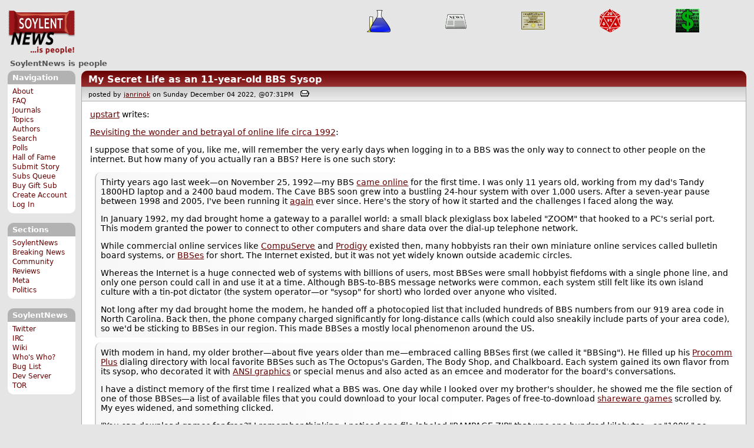

--- FILE ---
content_type: text/html; charset=utf-8
request_url: https://soylentnews.org/comments.pl?noupdate=1&sid=52549&page=1&cid=1281194
body_size: 22411
content:
<!DOCTYPE HTML PUBLIC "-//W3C//DTD HTML 4.01//EN"
            "http://www.w3.org/TR/html4/strict.dtd">
<html>
<head>
<meta http-equiv="Content-Type" content="text/html; charset=utf-8">


<link rel="apple-touch-icon" sizes="180x180" href="/apple-touch-icon.png">
<link rel="icon" type="image/png" href="//soylentnews.org/favicon-soylentnews-32x32.png" sizes="32x32">
<link rel="icon" type="image/png" href="//soylentnews.org/favicon-soylentnews-16x16.png" sizes="16x16">
<link rel="manifest" href="/manifest.json">
<link rel="mask-icon" href="/safari-pinned-tab.svg" color="#961a1d">
<meta name="theme-color" content="#ffffff">

<meta http-equiv="onion-location" content="http://soylentqarvi3ikkzpp7fn4m5pxeeonbv6kr4akgkczqethjfhmalhid.onion" />

<title>SoylentNews  Comments | My Secret Life as an 11-year-old BBS Sysop</title>




<link rel="stylesheet" type="text/css" media="screen, projection" href="//soylentnews.org/base.css?rehash_16_00_01">
<link rel="stylesheet" type="text/css" media="screen, projection" href="//soylentnews.org/comments.css?rehash_16_00_01">
<link rel="stylesheet" type="text/css" media="screen, projection" href="//soylentnews.org/soylentnews.css?rehash_16_00_01">
<link rel="stylesheet" type="text/css" media="print" href="//soylentnews.org/print.css?rehash_16_00_01">

<!-- start template: ID 19, header;misc;default -->

<link rel="top"       title="SoylentNews is people" href="//soylentnews.org/" >
<link rel="search"    title="Search SoylentNews" href="//soylentnews.org/search.pl">
<link rel="alternate" title="SoylentNews Atom" href="//soylentnews.org/index.atom" type="application/atom+xml">
<link rel="alternate" title="SoylentNews RSS" href="//soylentnews.org/index.rss" type="application/rss+xml">
</head>
<body>
<div id="top_parent"></div>

<div id="jump">
	<a href="#main-articles">Stories</a>
	<br>
	<a href="#blocks">Slash Boxes</a>
	<br>
	<a href="#acomments">Comments</a>
</div>

<div id="frame">
	<div id="topnav">
		<div id="logo">
			<h1><a href="//soylentnews.org">SoylentNews</a></h1>
		</div>
		
			<ul>
				<!-- start template: ID 222, setrectop_img;misc;default -->

<li>
	<a href="//soylentnews.org/search.pl?tid=14"><img src="//soylentnews.org/images/topics/topicscience.png" width="40" height="40" alt="Science" title="Science" ></a>
</li>

<!-- end template: ID 222, setrectop_img;misc;default -->



<!-- start template: ID 222, setrectop_img;misc;default -->

<li>
	<a href="//soylentnews.org/search.pl?tid=6"><img src="//soylentnews.org/images/topics/topicnews.png" width="40" height="40" alt="News" title="News" ></a>
</li>

<!-- end template: ID 222, setrectop_img;misc;default -->



<!-- start template: ID 222, setrectop_img;misc;default -->

<li>
	<a href="//soylentnews.org/search.pl?tid=19"><img src="//soylentnews.org/images/topics/topiccareer_education.png" width="40" height="40" alt="Career &amp; Education" title="Career &amp; Education" ></a>
</li>

<!-- end template: ID 222, setrectop_img;misc;default -->



<!-- start template: ID 222, setrectop_img;misc;default -->

<li>
	<a href="//soylentnews.org/search.pl?tid=10"><img src="//soylentnews.org/images/topics/topicdevrandom.png" width="40" height="40" alt="/dev/random" title="/dev/random" ></a>
</li>

<!-- end template: ID 222, setrectop_img;misc;default -->



<!-- start template: ID 222, setrectop_img;misc;default -->

<li>
	<a href="//soylentnews.org/search.pl?tid=18"><img src="//soylentnews.org/images/topics/topictechonimics.png" width="40" height="40" alt="Techonomics" title="Techonomics" ></a>
</li>

<!-- end template: ID 222, setrectop_img;misc;default -->
			</ul>
		
	</div>
	<div id="slogan">
		<h2>SoylentNews is people</h2>
		
		<div class="clear"></div>
	</div>
	
	<div id="links">
		
			

<!-- start template: ID 386, sidebox;misc;default -->

<div class="block" id="navigation-block">
	<div class="title" id="navigation-title">
		<h4>
			Navigation
		</h4>
	</div>
	<div class="content" id="navigation-content">
		<ul>
	<li>
		<a href="//soylentnews.org/about.pl">About</a>
	</li>
	<li>
		<a href="//soylentnews.org/faq.pl">FAQ</a>
	</li>
	<li>
		<a href="//soylentnews.org/journal.pl">Journals</a>
	</li>
	<li>
		<a href="//soylentnews.org/topics.pl">Topics</a>
	</li>
	<li>
		<a href="//soylentnews.org/authors.pl">Authors</a>
	</li>	
	<li>
		<a href="//soylentnews.org/search.pl">Search</a>
	</li>
	<li>
		<a href="//soylentnews.org/pollBooth.pl">Polls</a>
	</li>
	<li>
		<a href="//soylentnews.org/hof.pl">Hall of Fame</a>
	</li>
	<li>
		<a href="//soylentnews.org/submit.pl">Submit Story</a>
	</li>
	<li>
		<a href="//soylentnews.org/submit.pl?op=list">Subs Queue</a>
	</li>
		
		
			<li><a href="//soylentnews.org/subscribe.pl">Buy Gift Sub</a></li>
		
		<li>
			<a href="//soylentnews.org/my/newuser">Create Account</a>
		</li>
		<li>
			<a href="//soylentnews.org/my/">Log In</a>
		</li>
		
	</ul>
	</div>
</div>

<!-- end template: ID 386, sidebox;misc;default -->


			

<!-- start template: ID 386, sidebox;misc;default -->

<div class="block" id="sections-block">
	<div class="title" id="sections-title">
		<h4>
			Sections
		</h4>
	</div>
	<div class="content" id="sections-content">
		<ul>
	<li><a href="//soylentnews.org/">SoylentNews</a></li>

	

	
		
		<li><a href="//soylentnews.org/breakingnews/">Breaking News</a></li>
	
		
		<li><a href="//soylentnews.org/communityreviews/">Community Reviews</a></li>
	
		
		
		<li><a href="//soylentnews.org/meta/">Meta</a></li>
	
		
		<li><a href="//soylentnews.org/politics/">Politics</a></li>
	
</ul>
	</div>
</div>

<!-- end template: ID 386, sidebox;misc;default -->


			

<!-- start template: ID 386, sidebox;misc;default -->

<div class="block" id="sitebox-block">
	<div class="title" id="sitebox-title">
		<h4>
			SoylentNews
		</h4>
	</div>
	<div class="content" id="sitebox-content">
		<ul>
		<li><a href="https://twitter.com/soylentnews/" rel="nofollow">Twitter</a></li>
		<li><a href="https://irc.soylentnews.org" rel="nofollow">IRC</a></li>
		<li><a href="http://wiki.soylentnews.org/wiki/SoylentNews" rel="nofollow">Wiki</a></li>
		<li><a href="http://wiki.soylentnews.org/wiki/WhosWho" rel="nofollow">Who's Who?</a></li>
		<li><a href="https://github.com/SoylentNews/rehash/issues" rel="nofollow">Bug List</a></li>
		<li><a href="https://dev.soylentnews.org" rel="nofollow">Dev Server</a></li>
		<li><a href="http://soylentqarvi3ikkzpp7fn4m5pxeeonbv6kr4akgkczqethjfhmalhid.onion" rel="nofollow">TOR</a></li>
</ul>
	</div>
</div>

<!-- end template: ID 386, sidebox;misc;default -->


		
	</div>
	<div id="contents">
		
			
			<div id="comments">

<!-- end template: ID 19, header;misc;default -->



<!-- start template: ID 220, printCommentsMain;misc;default -->

<div class="article">
		<div class="generaltitle" >
	<div class="title">
		<h3 >
			<a href="//soylentnews.org/article.pl?sid=22/12/03/1853207">My Secret Life as an 11-year-old BBS Sysop</a>
			
		</h3>
	</div>
</div>
		
			<div class="details">
				
				posted by
				
					<a href="//soylentnews.org/~janrinok/">	janrinok</a>
				
				 on Sunday December 04 2022, @07:31PM
				 
					&nbsp;&nbsp;<a href="//soylentnews.org/print.pl?sid=22/12/03/1853207"><img src="//soylentnews.org/images/print.gif" height="11" width="15" alt="Printer-friendly"></a>
				
				<br>
				
			</div>
		
		<div class="body">
			<div class="intro"><p class="byline"><a href="//soylentnews.org/~upstart/">upstart</a> writes:</p><p><a href="https://arstechnica.com/information-technology/2022/12/my-secret-life-as-an-11-year-old-bbs-sysop/">Revisiting the wonder and betrayal of online life circa 1992</a>:</p><p>I suppose that some of you, like me, will remember the very early days when logging in to a BBS was the only way to connect to other people on the internet. But how many of you actually ran a BBS? Here is one such story:</p><blockquote><div><p>Thirty years ago last week—on November 25, 1992—my BBS <a href="https://www.vintagecomputing.com/index.php/archives/914/retro-scan-of-the-week-the-cave-bbs-turns-20">came online</a> for the first time. I was only 11 years old, working from my dad's Tandy 1800HD laptop and a 2400 baud modem. The Cave BBS soon grew into a bustling 24-hour system with over 1,000 users. After a seven-year pause between 1998 and 2005, I've been running it <a href="https://www.howtogeek.com/686600/remember-bbses-heres-how-you-can-visit-one-today/">again</a> ever since. Here's the story of how it started and the challenges I faced along the way.</p><p>In January 1992, my dad brought home a gateway to a parallel world: a small black plexiglass box labeled "ZOOM" that hooked to a PC's serial port. This modem granted the power to connect to other computers and share data over the dial-up telephone network.</p><p>While commercial online services like <a href="https://www.vintagecomputing.com/index.php/archives/1059/retro-scan-of-the-week-my-compuserve-password">CompuServe</a> and <a href="https://www.theatlantic.com/technology/archive/2014/07/where-online-services-go-when-they-die/374099/">Prodigy</a> existed then, many hobbyists ran their own miniature online services called bulletin board systems, or <a href="https://arstechnica.com/gadgets/2014/01/modems-warez-and-ansi-art-remembering-bbs-life-at-2400bps/">BBSes</a> for short. The Internet existed, but it was not yet widely known outside academic circles.</p><p>Whereas the Internet is a huge connected web of systems with billions of users, most BBSes were small hobbyist fiefdoms with a single phone line, and only one person could call in and use it at a time. Although BBS-to-BBS message networks were common, each system still felt like its own island culture with a tin-pot dictator (the system operator—or "sysop" for short) who lorded over anyone who visited.</p><p>Not long after my dad brought home the modem, he handed off a photocopied list that included hundreds of BBS numbers from our 919 area code in North Carolina. Back then, the phone company charged significantly for long-distance calls (which could also sneakily include parts of your area code), so we'd be sticking to BBSes in our region. This made BBSes a mostly local phenomenon around the US.</p></div></blockquote><blockquote><div><p>With modem in hand, my older brother—about five years older than me—embraced calling BBSes first (we called it "BBSing"). He filled up his <a href="https://www.vintagecomputing.com/index.php/archives/696/retro-scan-of-the-week-procomm-plus-for-windows">Procomm Plus</a> dialing directory with local favorite BBSes such as The Octopus's Garden, The Body Shop, and Chalkboard. Each system gained its own flavor from its sysop, who decorated it with <a href="https://www.howtogeek.com/781276/what-is-ansi-art-and-why-was-it-popular-in-the-1990s/">ANSI graphics</a> or special menus and also acted as an emcee and moderator for the board's conversations.</p><p>I have a distinct memory of the first time I realized what a BBS was. One day while I looked over my brother's shoulder, he showed me the file section of one of those BBSes—a list of available files that you could download to your local computer. Pages of free-to-download <a href="https://arstechnica.com/gaming/2019/08/remembering-the-best-shareware-era-dos-games-that-time-forgot/">shareware games</a> scrolled by. My eyes widened, and something clicked.</p><p>"You can download games for free?" I remember thinking. I noticed one file labeled "RAMPAGE.ZIP" that was one hundred kilobytes—or "100K," as listed. Thinking of <em>Rampage</em> on the NES, which was one of my favorite games at the time, I asked my brother to download it. He declined because it would have taken over five minutes to transfer on our 2400 BPS modem. Any file around one megabyte would take about an hour to download.</p><p>Online time was precious back then. Since most BBSes only had one phone line, you didn't want to hog the line for too long or the sysop might boot you. And there was extra jeopardy involved. Since we were using our regular house telephone line to connect, the odds that my mom would pick up and try to dial out—thus ruining the transfer process—remained very high. But whatever the risks, the thrill of remote projection by computer sunk into me that day and never left.</p></div></blockquote><p>Follow the link for the full story - and he is still active today but not on a BBS....</p><hr>

</p><p><small><a href="//soylentnews.org/submit.pl?op=viewsub&subid=57651">Original Submission</a></small></p></div>
		</div>
	</div>
	<div class="prev-next">&nbsp;</div>





<a name="acomments"></a>
<div class="commentwrap" id="commentwrap">
	

<!-- start template: ID 77, printCommNoArchive;misc;default -->

<div class="commentBox commentNoArchive">
			
			
			
		

		
			
				This discussion was created by <a href="//soylentnews.org/~janrinok/">janrinok (52)</a> for logged-in users only, but now has been archived.
			
			No new comments can be posted.
		
	
</div>

<!-- end template: ID 77, printCommNoArchive;misc;default -->


	<div class="commentBox">
		
			<a href="//soylentnews.org/article.pl?sid=22/12/03/1853207">My Secret Life as an 11-year-old BBS Sysop</a>
		
		|
		
			<a href="//soylentnews.org/users.pl">Log In/Create an Account</a>
		
		
			| <a href="//soylentnews.org/comments.pl?noupdate=1&amp;sid=52549&amp;page=1">Top</a>
		
		| <b>28</b> comments
		
		| <a href="//soylentnews.org/search.pl?op=comments&amp;sid=52549">Search Discussion</a>
	</div>

	<div class="commentBoxForm" id="commentControlBox">
		<form action="//soylentnews.org/comments.pl#post_comment">
			<fieldset>
				<legend>Display Options</legend>
				 
				
						Threshold/Breakthrough <select id="threshold" name="threshold">
<option value="-1">-1: 2 comments</option>
<option value="0" selected>0: 2 comments</option>
<option value="1">1: 2 comments</option>
<option value="2">2: 2 comments</option>
<option value="3">3: 0 comments</option>
<option value="4">4: 0 comments</option>
<option value="5">5: 0 comments</option>
</select>
<select id="highlightthresh" name="highlightthresh">
<option value="-1">-1: 2 comments</option>
<option value="0">0: 2 comments</option>
<option value="1">1: 2 comments</option>
<option value="2" selected>2: 2 comments</option>
<option value="3">3: 0 comments</option>
<option value="4">4: 0 comments</option>
<option value="5">5: 0 comments</option>
</select>
<select id="mode" name="mode">
<option value="flat">Flat</option>
<option value="nocomment">No Comments</option>
<option value="threadtng">Threaded-TNG</option>
<option value="threadtos" selected>Threaded-TOS</option>
</select>
<select id="commentsort" name="commentsort">
<option value="0" selected>Oldest First</option>
<option value="1">Newest First</option>
</select>

				<input type="submit" name="op" value="Change" class="button">
				<input type="hidden" name="sid" value="52549">
				<input type="hidden" name="page" value="1">
				<input type="hidden" name="noupdate" value="1">
				<input type="hidden" name="cid" value="1281194">
				<input type="hidden" name="pid" value="1281194">
				
				
				 <span class="nbutton"><b><a href="//soylentnews.org/article.pl?sid=22/12/03/1853207">Mark All as Read</a></b></span>
				
						<span class="nbutton"><b><a href="//soylentnews.org/article.pl?sid=22/12/03/1853207&markunread=1">Mark All as Unread</a></b></span>
				
			</fieldset>
		</form>
		<div class="commentBox">
			<small><b>The Fine Print:</b> The following comments are owned by whoever posted them. We are not responsible for them in any way.</small>
		</div>
	</div>	
</div>
<a name="topcomment"></a>

<!-- end template: ID 220, printCommentsMain;misc;default -->

<ul id="commentlisting" >
<li id="tree_1281194" class="comment">
<input id="commentTreeHider_1281194" type="checkbox" class="commentTreeHider" autocomplete="off"  />
<input id="commentHider_1281194" type="checkbox" class="commentHider"  autocomplete="off" />
<label class="commentHider" title="Expand/Collapse comment" for="commentHider_1281194"> </label><label class="commentTreeHider" title="Show/Hide comment tree" for="commentTreeHider_1281194"> </label>
<label class="expandAll noJS" title="Show all comments in tree" cid="1281194"></label><div id="comment_1281194" class="commentDiv score2   ">
<div id="comment_top_1281194" class="commentTop"><div class="title"><h4 id="1281194" class="noJS"><label class="commentHider" for="commentHider_1281194">Re:nostalgia</label><label class="commentTreeHider" for="commentTreeHider_1281194">Re:nostalgia</label>
<span id="comment_score_1281194" class="score">(Score: 2)</span> 
<span class="by"> by <a href="//soylentnews.org/~JoeMerchant/">JoeMerchant</a> on Sunday December 04 2022, @09:51PM
</span>
<span class="commentTreeHider">(1 child)</span>
</h4>
</div>
<div class="details">by <a href="//soylentnews.org/~JoeMerchant/">JoeMerchant (3937)</a>  

<span class="otherdetails" id="comment_otherdetails_1281194"> on Sunday December 04 2022, @09:51PM (<a href="//soylentnews.org/comments.pl?noupdate=1&amp;sid=52549&amp;page=1&amp;cid=1281194#commentwrap">#1281194</a>)<small> 
</small></span>
</div>
</div>
<div class="commentBody">
<div id="comment_body_1281194"><p>I feel like the time is ripe for an Infocom / Myst style game resurrection, with scenes rendered in animated 3D, of course, but the same relaxed mapping / puzzle solving game pace with pleasant ambient sounds and maybe an automatic wander mode through the opened spaces.</p><p>Plot twist is that you can still play through the Infocom style text interface...</p></div> 
<div id="comment_sig_1281194" class="sig">--<br><a href="https://www.google.com/search?q=status+of+the+war+in+ukraine" title="google.com">&#x1f33b;&#x1f33b;&#x1f33b;</a> [google.com]</div> 
</div>
<div class="commentSub" id="comment_sub_1281194"><span class="nbutton"><b><a href="//soylentnews.org/comments.pl?noupdate=1&amp;sid=52549&amp;page=1&amp;cid=1281185#1281185">Parent</a></b></span> 
</div>

</div>


<div class="comment_footer">

</div>
<table align="center" border="0" cellpadding="2" cellspacing="0" width="300" class="data" id="mod_summary">

	<tr class="data_head">
		<th align="left">Starting Score:&nbsp;&nbsp;&nbsp;</th>
		<th colspan="2" align="right">1</th>
		<th align="left">&nbsp;point</th>
	</tr>


	
	
	
	
	
	
	
	
	
	
	
	
	
	
	
	<tr class="data_hl2">
		<td align="left">Karma-Bonus Modifier</td>
		<td>&nbsp;</td>
		<td align="right">+1</td>
		<td>			&nbsp;		</td>

		

	</tr>
	
	
	
	
	<tr class="data_hl2"><td colspan="4"><hr></td></tr>
	<tr class="data_hl2">
		<td align="left"><b>Total Score:</b></td>
		<td>&nbsp;</td>
		<td align="right"><b>2</b></td>
		<td>			&nbsp;		</td>

		

	</tr>
	
	
</table>

<li id="tree_1281203" class="comment">
<input id="commentHider_1281203" type="checkbox" class="commentHider"  autocomplete="off" />
<label class="commentHider" title="Expand/Collapse comment" for="commentHider_1281203"> </label><div id="comment_1281203" class="commentDiv score2   ">
<div id="comment_top_1281203" class="commentTop"><div class="title"><h4 id="1281203" class="noTH"><label class="commentHider" for="commentHider_1281203">Re:nostalgia</label><span id="comment_score_1281203" class="score">(Score: 2, Informative)</span> 
<span class="by"> by Anonymous Coward on Monday December 05 2022, @01:06AM
</span>
</h4>
</div>
<div class="details">by Anonymous Coward 

<span class="otherdetails" id="comment_otherdetails_1281203"> on Monday December 05 2022, @01:06AM (<a href="//soylentnews.org/comments.pl?noupdate=1&amp;sid=52549&amp;page=1&amp;cid=1281203#commentwrap">#1281203</a>)<small> 
</small></span>
</div>
</div>
<div class="commentBody">
<div id="comment_body_1281203"><blockquote><div><p>I feel like the time is ripe for an Infocom / Myst style game resurrection, with scenes rendered in animated 3D, of course, but the same relaxed mapping / puzzle solving game pace with pleasant ambient sounds and maybe an automatic wander mode through the opened spaces.</p><p>Plot twist is that you can still play through the Infocom style text interface...</p></div></blockquote><p><a href="https://cyan.com/games/myst/" title="cyan.com" rel="nofollow">Myst </a> [cyan.com]and its sequels are still a thing to this day. I was just replaying Riven the other day.</p><p>

All or Cyan's current games are <a href="https://cyan.com/games/" title="cyan.com" rel="nofollow">here</a> [cyan.com].</p></div> 
</div>
<div class="commentSub" id="comment_sub_1281203"><span class="nbutton"><b><a href="//soylentnews.org/comments.pl?noupdate=1&amp;sid=52549&amp;page=1&amp;cid=1281194#1281194">Parent</a></b></span> 
</div>

</div>

</ul>
<div id="discussion_buttons">
<span class="nbutton"><b><a href="//soylentnews.org/faq.pl?op=moderation">Moderator Help</a></b></span>
</div><script src="//soylentnews.org/expandAll.js" type="text/javascript"></script>

<!-- start template: ID 230, footer;misc;default -->

</div>	
		</div>
		<div id="footer">
			
			<em>You too can wear a nose mitten.</em>
			
			<div class="search">
				<form method="get" action="//soylentnews.org/search.pl">
					<fieldset>
						<legend></legend>
						<input type="text" name="query" value="" size="20">
						<input type="submit" value="Search" class="button">
					</fieldset>
				</form>
			</div>
			<div class="copyright">
				
			</div>
			<div class="btmnav">
				<ul>
					<li class="begin">
						<a href="//soylentnews.org/">Home</a>
					</li>
					<li>
						<a href="//soylentnews.org/about.pl">About</a>
					</li>
					<li>
						<a href="//soylentnews.org/faq.pl">FAQ</a>
					</li>
					<li>
						<a href="//soylentnews.org/journal.pl">Journals</a>
					</li>
					<li>
						<a href="//soylentnews.org/topics.pl">Topics</a>
					</li>
					<li>
						<a href="//soylentnews.org/authors.pl">Authors</a>
					</li>
					<li>
						<a href="//soylentnews.org/search.pl">Search</a>
					</li>
					<li>
						<a href="//soylentnews.org/pollBooth.pl">Polls</a>
					</li>
					<li>
						<a href="//soylentnews.org/submit.pl">Submit Story</a>
					</li>					
						
							<li><a href="//soylentnews.org/subscribe.pl">Buy Gift Sub</a></li>
						
						<li>
							<a href="//soylentnews.org/my/newuser">Create Account</a>
						</li>
						<li>
							<a href="//soylentnews.org/my/">Log In</a>
						</li>
					
					<li>
						<a href="//soylentnews.org/index.atom"><img src="//soylentnews.org/images/atomicon.gif" width="36" height="14" alt="Atom feed"></a>
						<a href="//soylentnews.org/index.rss"><img src="//soylentnews.org/images/rssicon.gif" width="36" height="14" alt="RSS feed"></a>
					</li>
				</ul>
			</div>
		</div>
		
	</div>
</body>
</html>

<!-- end template: ID 230, footer;misc;default -->

